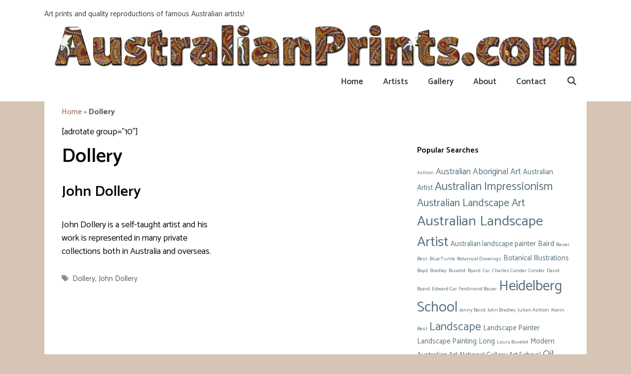

--- FILE ---
content_type: text/html; charset=UTF-8
request_url: https://australianprints.com/tag/dollery/
body_size: 10887
content:
<!DOCTYPE html>
<html lang="en-US">
<head>
	<meta charset="UTF-8">
	<meta name='robots' content='index, follow, max-image-preview:large, max-snippet:-1, max-video-preview:-1' />
		
		<meta name="viewport" content="width=device-width, initial-scale=1">
	<!-- This site is optimized with the Yoast SEO plugin v24.5 - https://yoast.com/wordpress/plugins/seo/ -->
	<link media="all" href="https://australianprints.com/wp-content/cache/autoptimize/css/autoptimize_cfae77c7328fed5beb12a2527c93722a.css" rel="stylesheet"><title>Dollery Archives - AustralianPrints.com</title>
	<link rel="canonical" href="https://australianprints.com/tag/dollery/" />
	<meta property="og:locale" content="en_US" />
	<meta property="og:type" content="article" />
	<meta property="og:title" content="Dollery Archives - AustralianPrints.com" />
	<meta property="og:url" content="https://australianprints.com/tag/dollery/" />
	<meta property="og:site_name" content="AustralianPrints.com" />
	<meta name="twitter:card" content="summary_large_image" />
	<script type="application/ld+json" class="yoast-schema-graph">{"@context":"https://schema.org","@graph":[{"@type":"CollectionPage","@id":"https://australianprints.com/tag/dollery/","url":"https://australianprints.com/tag/dollery/","name":"Dollery Archives - AustralianPrints.com","isPartOf":{"@id":"https://australianprints.com/#website"},"breadcrumb":{"@id":"https://australianprints.com/tag/dollery/#breadcrumb"},"inLanguage":"en-US"},{"@type":"BreadcrumbList","@id":"https://australianprints.com/tag/dollery/#breadcrumb","itemListElement":[{"@type":"ListItem","position":1,"name":"Home","item":"https://australianprints.com/"},{"@type":"ListItem","position":2,"name":"Dollery"}]},{"@type":"WebSite","@id":"https://australianprints.com/#website","url":"https://australianprints.com/","name":"AustralianPrints.com","description":"Art prints and quality reproductions of famous Australian artists!","publisher":{"@id":"https://australianprints.com/#organization"},"potentialAction":[{"@type":"SearchAction","target":{"@type":"EntryPoint","urlTemplate":"https://australianprints.com/?s={search_term_string}"},"query-input":{"@type":"PropertyValueSpecification","valueRequired":true,"valueName":"search_term_string"}}],"inLanguage":"en-US"},{"@type":"Organization","@id":"https://australianprints.com/#organization","name":"AustralianPrints.com","url":"https://australianprints.com/","logo":{"@type":"ImageObject","inLanguage":"en-US","@id":"https://australianprints.com/#/schema/logo/image/","url":"https://australianprints.com/wp-content/uploads/2018/07/ozbanner-1.png","contentUrl":"https://australianprints.com/wp-content/uploads/2018/07/ozbanner-1.png","width":"1200","height":"108","caption":"AustralianPrints.com"},"image":{"@id":"https://australianprints.com/#/schema/logo/image/"}}]}</script>
	<!-- / Yoast SEO plugin. -->


<link href='https://fonts.gstatic.com' crossorigin rel='preconnect' />
<link href='https://fonts.googleapis.com' crossorigin rel='preconnect' />
<link rel="alternate" type="application/rss+xml" title="AustralianPrints.com &raquo; Feed" href="https://australianprints.com/feed/" />
<link rel="alternate" type="application/rss+xml" title="AustralianPrints.com &raquo; Comments Feed" href="https://australianprints.com/comments/feed/" />
<link rel="alternate" type="application/rss+xml" title="AustralianPrints.com &raquo; Dollery Tag Feed" href="https://australianprints.com/tag/dollery/feed/" />
<script>
window._wpemojiSettings = {"baseUrl":"https:\/\/s.w.org\/images\/core\/emoji\/15.0.3\/72x72\/","ext":".png","svgUrl":"https:\/\/s.w.org\/images\/core\/emoji\/15.0.3\/svg\/","svgExt":".svg","source":{"concatemoji":"http:\/\/australianprints.com\/wp-includes\/js\/wp-emoji-release.min.js?ver=6.5.7"}};
/*! This file is auto-generated */
!function(i,n){var o,s,e;function c(e){try{var t={supportTests:e,timestamp:(new Date).valueOf()};sessionStorage.setItem(o,JSON.stringify(t))}catch(e){}}function p(e,t,n){e.clearRect(0,0,e.canvas.width,e.canvas.height),e.fillText(t,0,0);var t=new Uint32Array(e.getImageData(0,0,e.canvas.width,e.canvas.height).data),r=(e.clearRect(0,0,e.canvas.width,e.canvas.height),e.fillText(n,0,0),new Uint32Array(e.getImageData(0,0,e.canvas.width,e.canvas.height).data));return t.every(function(e,t){return e===r[t]})}function u(e,t,n){switch(t){case"flag":return n(e,"\ud83c\udff3\ufe0f\u200d\u26a7\ufe0f","\ud83c\udff3\ufe0f\u200b\u26a7\ufe0f")?!1:!n(e,"\ud83c\uddfa\ud83c\uddf3","\ud83c\uddfa\u200b\ud83c\uddf3")&&!n(e,"\ud83c\udff4\udb40\udc67\udb40\udc62\udb40\udc65\udb40\udc6e\udb40\udc67\udb40\udc7f","\ud83c\udff4\u200b\udb40\udc67\u200b\udb40\udc62\u200b\udb40\udc65\u200b\udb40\udc6e\u200b\udb40\udc67\u200b\udb40\udc7f");case"emoji":return!n(e,"\ud83d\udc26\u200d\u2b1b","\ud83d\udc26\u200b\u2b1b")}return!1}function f(e,t,n){var r="undefined"!=typeof WorkerGlobalScope&&self instanceof WorkerGlobalScope?new OffscreenCanvas(300,150):i.createElement("canvas"),a=r.getContext("2d",{willReadFrequently:!0}),o=(a.textBaseline="top",a.font="600 32px Arial",{});return e.forEach(function(e){o[e]=t(a,e,n)}),o}function t(e){var t=i.createElement("script");t.src=e,t.defer=!0,i.head.appendChild(t)}"undefined"!=typeof Promise&&(o="wpEmojiSettingsSupports",s=["flag","emoji"],n.supports={everything:!0,everythingExceptFlag:!0},e=new Promise(function(e){i.addEventListener("DOMContentLoaded",e,{once:!0})}),new Promise(function(t){var n=function(){try{var e=JSON.parse(sessionStorage.getItem(o));if("object"==typeof e&&"number"==typeof e.timestamp&&(new Date).valueOf()<e.timestamp+604800&&"object"==typeof e.supportTests)return e.supportTests}catch(e){}return null}();if(!n){if("undefined"!=typeof Worker&&"undefined"!=typeof OffscreenCanvas&&"undefined"!=typeof URL&&URL.createObjectURL&&"undefined"!=typeof Blob)try{var e="postMessage("+f.toString()+"("+[JSON.stringify(s),u.toString(),p.toString()].join(",")+"));",r=new Blob([e],{type:"text/javascript"}),a=new Worker(URL.createObjectURL(r),{name:"wpTestEmojiSupports"});return void(a.onmessage=function(e){c(n=e.data),a.terminate(),t(n)})}catch(e){}c(n=f(s,u,p))}t(n)}).then(function(e){for(var t in e)n.supports[t]=e[t],n.supports.everything=n.supports.everything&&n.supports[t],"flag"!==t&&(n.supports.everythingExceptFlag=n.supports.everythingExceptFlag&&n.supports[t]);n.supports.everythingExceptFlag=n.supports.everythingExceptFlag&&!n.supports.flag,n.DOMReady=!1,n.readyCallback=function(){n.DOMReady=!0}}).then(function(){return e}).then(function(){var e;n.supports.everything||(n.readyCallback(),(e=n.source||{}).concatemoji?t(e.concatemoji):e.wpemoji&&e.twemoji&&(t(e.twemoji),t(e.wpemoji)))}))}((window,document),window._wpemojiSettings);
</script>


<link crossorigin="anonymous" rel='stylesheet' id='generate-fonts-css' href='//fonts.googleapis.com/css?family=Catamaran:100,200,300,regular,500,600,700,800,900' media='all' />














<script src="https://australianprints.com/wp-includes/js/jquery/jquery.min.js?ver=3.7.1" id="jquery-core-js"></script>

<link rel="https://api.w.org/" href="https://australianprints.com/wp-json/" /><link rel="alternate" type="application/json" href="https://australianprints.com/wp-json/wp/v2/tags/49" /><link rel="EditURI" type="application/rsd+xml" title="RSD" href="https://australianprints.com/xmlrpc.php?rsd" />
<meta name="generator" content="WordPress 6.5.7" />

		<!-- GA Google Analytics @ https://m0n.co/ga -->
		<script>
			(function(i,s,o,g,r,a,m){i['GoogleAnalyticsObject']=r;i[r]=i[r]||function(){
			(i[r].q=i[r].q||[]).push(arguments)},i[r].l=1*new Date();a=s.createElement(o),
			m=s.getElementsByTagName(o)[0];a.async=1;a.src=g;m.parentNode.insertBefore(a,m)
			})(window,document,'script','https://australianprints.com/wp-content/uploads/cached-scripts/analytics.js','ga');
			ga('create', 'UA-111548430-6', 'auto');
			ga('require', 'linkid');
			ga('send', 'pageview');
		</script>

	<script async src="https://pagead2.googlesyndication.com/pagead/js/adsbygoogle.js"></script>
<script>
(adsbygoogle = window.adsbygoogle || []).push({
google_ad_client: "ca-pub-4004343894444898",
enable_page_level_ads: true
});
</script>
<!-- There is no amphtml version available for this URL. --><link rel="icon" href="https://australianprints.com/wp-content/uploads/2018/07/cropped-favicon-32x32.png" sizes="32x32" />
<link rel="icon" href="https://australianprints.com/wp-content/uploads/2018/07/cropped-favicon-192x192.png" sizes="192x192" />
<link rel="apple-touch-icon" href="https://australianprints.com/wp-content/uploads/2018/07/cropped-favicon-180x180.png" />
<meta name="msapplication-TileImage" content="https://australianprints.com/wp-content/uploads/2018/07/cropped-favicon-270x270.png" />
		
		</head>

<body class="archive tag tag-dollery tag-49 wp-custom-logo wp-embed-responsive post-image-below-header post-image-aligned-center generate-columns-activated infinite-scroll slideout-enabled slideout-mobile sticky-menu-fade sticky-enabled both-sticky-menu mobile-header mobile-header-logo mobile-header-sticky right-sidebar nav-float-right one-container fluid-header active-footer-widgets-3 nav-search-enabled header-aligned-left dropdown-hover" itemtype="https://schema.org/Blog" itemscope>
	<a class="screen-reader-text skip-link" href="#content" title="Skip to content">Skip to content</a>		<header class="site-header" id="masthead" aria-label="Site"  itemtype="https://schema.org/WPHeader" itemscope>
			<div class="inside-header grid-container grid-parent">
				<div class="site-branding">
						
						<p class="site-description" itemprop="description">Art prints and quality reproductions of famous Australian artists!</p>
					</div><div class="site-logo">
					<a href="https://australianprints.com/" rel="home">
						<img  class="header-image is-logo-image" alt="AustralianPrints.com" src="https://australianprints.com/wp-content/uploads/2020/01/ozptext.png" />
					</a>
				</div>		<nav class="has-sticky-branding main-navigation sub-menu-right" id="site-navigation" aria-label="Primary"  itemtype="https://schema.org/SiteNavigationElement" itemscope>
			<div class="inside-navigation grid-container grid-parent">
				<div class="navigation-branding"><div class="sticky-navigation-logo">
					<a href="https://australianprints.com/" title="AustralianPrints.com" rel="home">
						<img src="https://australianprints.com/wp-content/uploads/2020/01/ozptext.png" class="is-logo-image" alt="AustralianPrints.com" width="1200" height="108" />
					</a>
				</div></div><form method="get" class="search-form navigation-search" action="https://australianprints.com/">
					<input type="search" class="search-field" value="" name="s" title="Search" />
				</form>		<div class="mobile-bar-items">
						<span class="search-item">
				<a aria-label="Open Search Bar" href="#">
									</a>
			</span>
		</div>
						<button class="menu-toggle" aria-controls="primary-menu" aria-expanded="false">
					<span class="mobile-menu">Menu</span>				</button>
				<div id="primary-menu" class="main-nav"><ul id="menu-navigation" class=" menu sf-menu"><li id="menu-item-1745" class="menu-item menu-item-type-post_type menu-item-object-page menu-item-home menu-item-1745"><a href="https://australianprints.com/">Home</a></li>
<li id="menu-item-1744" class="menu-item menu-item-type-post_type menu-item-object-page current_page_parent menu-item-1744"><a href="https://australianprints.com/artists/">Artists</a></li>
<li id="menu-item-1777" class="menu-item menu-item-type-post_type menu-item-object-page menu-item-1777"><a href="https://australianprints.com/gallery/">Gallery</a></li>
<li id="menu-item-1402" class="menu-item menu-item-type-post_type menu-item-object-page menu-item-1402"><a href="https://australianprints.com/about-us/">About</a></li>
<li id="menu-item-1403" class="menu-item menu-item-type-post_type menu-item-object-page menu-item-1403"><a href="https://australianprints.com/contact-us/">Contact</a></li>
<li class="search-item menu-item-align-right"><a aria-label="Open Search Bar" href="#"></a></li></ul></div>			</div>
		</nav>
					</div>
		</header>
				<nav id="mobile-header" itemtype="https://schema.org/SiteNavigationElement" itemscope class="main-navigation mobile-header-navigation has-branding has-sticky-branding">
			<div class="inside-navigation grid-container grid-parent">
				<form method="get" class="search-form navigation-search" action="https://australianprints.com/">
					<input type="search" class="search-field" value="" name="s" title="Search" />
				</form><div class="site-logo mobile-header-logo">
						<a href="https://australianprints.com/" title="AustralianPrints.com" rel="home">
							<img src="https://australianprints.com/wp-content/uploads/2020/01/ozptextdh.png" alt="AustralianPrints.com" class="is-logo-image" width="290" height="100" />
						</a>
					</div>		<div class="mobile-bar-items">
						<span class="search-item">
				<a aria-label="Open Search Bar" href="#">
									</a>
			</span>
		</div>
							<button class="menu-toggle" aria-controls="mobile-menu" aria-expanded="false">
						<span class="mobile-menu">Menu</span>					</button>
					<div id="mobile-menu" class="main-nav"><ul id="menu-navigation-1" class=" menu sf-menu"><li class="menu-item menu-item-type-post_type menu-item-object-page menu-item-home menu-item-1745"><a href="https://australianprints.com/">Home</a></li>
<li class="menu-item menu-item-type-post_type menu-item-object-page current_page_parent menu-item-1744"><a href="https://australianprints.com/artists/">Artists</a></li>
<li class="menu-item menu-item-type-post_type menu-item-object-page menu-item-1777"><a href="https://australianprints.com/gallery/">Gallery</a></li>
<li class="menu-item menu-item-type-post_type menu-item-object-page menu-item-1402"><a href="https://australianprints.com/about-us/">About</a></li>
<li class="menu-item menu-item-type-post_type menu-item-object-page menu-item-1403"><a href="https://australianprints.com/contact-us/">Contact</a></li>
<li class="search-item menu-item-align-right"><a aria-label="Open Search Bar" href="#"></a></li></ul></div>			</div><!-- .inside-navigation -->
		</nav><!-- #site-navigation -->
		
	<div class="site grid-container container hfeed grid-parent" id="page">
				<div class="site-content" id="content">
			<p id='breadcrumbs' class='gp-el-breadcrumb'>
	<span><span><a href="https://australianprints.com/">Home</a></span> » <span class="breadcrumb_last" aria-current="page"><strong>Dollery</strong></span></span>
</p><div class="showHide">
	[adrotate group="10"]
</div>

	<div class="content-area grid-parent mobile-grid-100 grid-70 tablet-grid-70" id="primary">
		<main class="site-main" id="main">
			<div class="generate-columns-container ">		<header class="page-header" aria-label="Page">
			
			<h1 class="page-title">
				Dollery			</h1>

					</header>
		<article id="post-172" class="post-172 post type-post status-publish format-standard hentry category-artists tag-dollery tag-john-dollery infinite-scroll-item generate-columns tablet-grid-50 mobile-grid-100 grid-parent grid-50 no-featured-image-padding" itemtype="https://schema.org/CreativeWork" itemscope>
	<div class="inside-article">
					<header class="entry-header">
				<h2 class="entry-title" itemprop="headline"><a href="https://australianprints.com/artists/john-dollery/" rel="bookmark">John Dollery</a></h2>			</header>
			
			<div class="entry-summary" itemprop="text">
				<p>John Dollery is a self-taught artist and his work is represented in many private collections both in Australia and overseas.</p>
			</div>

				<footer class="entry-meta" aria-label="Entry meta">
			<span class="tags-links"><span class="screen-reader-text">Tags </span><a href="https://australianprints.com/tag/dollery/" rel="tag">Dollery</a>, <a href="https://australianprints.com/tag/john-dollery/" rel="tag">John Dollery</a></span> 		</footer>
			</div>
</article>
</div><!-- .generate-columns-contaier -->		</main>
	</div>

	<div class="widget-area sidebar is-right-sidebar grid-30 tablet-grid-30 grid-parent" id="right-sidebar">
	<div class="inside-right-sidebar">
		<aside id="tag_cloud-3" class="widget inner-padding widget_tag_cloud"><h2 class="widget-title">Popular Searches</h2><div class="tagcloud"><a href="https://australianprints.com/tag/ashton/" class="tag-cloud-link tag-link-3 tag-link-position-1" style="font-size: 8pt;" aria-label="Ashton (1 item)">Ashton</a>
<a href="https://australianprints.com/tag/australian-aboriginal-art/" class="tag-cloud-link tag-link-167 tag-link-position-2" style="font-size: 13.185185185185pt;" aria-label="Australian Aboriginal Art (3 items)">Australian Aboriginal Art</a>
<a href="https://australianprints.com/tag/australian-artist/" class="tag-cloud-link tag-link-5 tag-link-position-3" style="font-size: 11.111111111111pt;" aria-label="Australian Artist (2 items)">Australian Artist</a>
<a href="https://australianprints.com/tag/australian-impressionism/" class="tag-cloud-link tag-link-142 tag-link-position-4" style="font-size: 17.506172839506pt;" aria-label="Australian Impressionism (6 items)">Australian Impressionism</a>
<a href="https://australianprints.com/tag/australian-landscape-art/" class="tag-cloud-link tag-link-18 tag-link-position-5" style="font-size: 16.296296296296pt;" aria-label="Australian Landscape Art (5 items)">Australian Landscape Art</a>
<a href="https://australianprints.com/tag/australian-landscape-artist/" class="tag-cloud-link tag-link-19 tag-link-position-6" style="font-size: 21.481481481481pt;" aria-label="Australian Landscape Artist (11 items)">Australian Landscape Artist</a>
<a href="https://australianprints.com/tag/australian-landscape-painter/" class="tag-cloud-link tag-link-162 tag-link-position-7" style="font-size: 11.111111111111pt;" aria-label="Australian landscape painter (2 items)">Australian landscape painter</a>
<a href="https://australianprints.com/tag/baird/" class="tag-cloud-link tag-link-8 tag-link-position-8" style="font-size: 11.111111111111pt;" aria-label="Baird (2 items)">Baird</a>
<a href="https://australianprints.com/tag/bauer/" class="tag-cloud-link tag-link-13 tag-link-position-9" style="font-size: 8pt;" aria-label="Bauer (1 item)">Bauer</a>
<a href="https://australianprints.com/tag/best/" class="tag-cloud-link tag-link-17 tag-link-position-10" style="font-size: 8pt;" aria-label="Best (1 item)">Best</a>
<a href="https://australianprints.com/tag/blue-turtle/" class="tag-cloud-link tag-link-9 tag-link-position-11" style="font-size: 8pt;" aria-label="Blue Turtle (1 item)">Blue Turtle</a>
<a href="https://australianprints.com/tag/botanical-drawings/" class="tag-cloud-link tag-link-15 tag-link-position-12" style="font-size: 8pt;" aria-label="Botanical Drawings (1 item)">Botanical Drawings</a>
<a href="https://australianprints.com/tag/botanical-illustrations/" class="tag-cloud-link tag-link-14 tag-link-position-13" style="font-size: 11.111111111111pt;" aria-label="Botanical Illustrations (2 items)">Botanical Illustrations</a>
<a href="https://australianprints.com/tag/boyd/" class="tag-cloud-link tag-link-23 tag-link-position-14" style="font-size: 8pt;" aria-label="Boyd (1 item)">Boyd</a>
<a href="https://australianprints.com/tag/bradley/" class="tag-cloud-link tag-link-25 tag-link-position-15" style="font-size: 8pt;" aria-label="Bradley (1 item)">Bradley</a>
<a href="https://australianprints.com/tag/buvelot/" class="tag-cloud-link tag-link-27 tag-link-position-16" style="font-size: 8pt;" aria-label="Buvelot (1 item)">Buvelot</a>
<a href="https://australianprints.com/tag/byard/" class="tag-cloud-link tag-link-29 tag-link-position-17" style="font-size: 8pt;" aria-label="Byard (1 item)">Byard</a>
<a href="https://australianprints.com/tag/car/" class="tag-cloud-link tag-link-34 tag-link-position-18" style="font-size: 8pt;" aria-label="Car (1 item)">Car</a>
<a href="https://australianprints.com/tag/charles-conder/" class="tag-cloud-link tag-link-35 tag-link-position-19" style="font-size: 8pt;" aria-label="Charles Conder (1 item)">Charles Conder</a>
<a href="https://australianprints.com/tag/conder/" class="tag-cloud-link tag-link-36 tag-link-position-20" style="font-size: 8pt;" aria-label="Conder (1 item)">Conder</a>
<a href="https://australianprints.com/tag/david-byard/" class="tag-cloud-link tag-link-28 tag-link-position-21" style="font-size: 8pt;" aria-label="David Byard (1 item)">David Byard</a>
<a href="https://australianprints.com/tag/edward-car/" class="tag-cloud-link tag-link-33 tag-link-position-22" style="font-size: 8pt;" aria-label="Edward Car (1 item)">Edward Car</a>
<a href="https://australianprints.com/tag/ferdinand-bauer/" class="tag-cloud-link tag-link-12 tag-link-position-23" style="font-size: 8pt;" aria-label="Ferdinand Bauer (1 item)">Ferdinand Bauer</a>
<a href="https://australianprints.com/tag/heidelberg-school/" class="tag-cloud-link tag-link-6 tag-link-position-24" style="font-size: 22pt;" aria-label="Heidelberg School (12 items)">Heidelberg School</a>
<a href="https://australianprints.com/tag/jenny-baird/" class="tag-cloud-link tag-link-7 tag-link-position-25" style="font-size: 8pt;" aria-label="Jenny Baird (1 item)">Jenny Baird</a>
<a href="https://australianprints.com/tag/john-bradley/" class="tag-cloud-link tag-link-24 tag-link-position-26" style="font-size: 8pt;" aria-label="John Bradley (1 item)">John Bradley</a>
<a href="https://australianprints.com/tag/julian-ashton/" class="tag-cloud-link tag-link-2 tag-link-position-27" style="font-size: 8pt;" aria-label="Julian Ashton (1 item)">Julian Ashton</a>
<a href="https://australianprints.com/tag/kevin-best/" class="tag-cloud-link tag-link-16 tag-link-position-28" style="font-size: 8pt;" aria-label="Kevin Best (1 item)">Kevin Best</a>
<a href="https://australianprints.com/tag/landscape/" class="tag-cloud-link tag-link-32 tag-link-position-29" style="font-size: 17.506172839506pt;" aria-label="Landscape (6 items)">Landscape</a>
<a href="https://australianprints.com/tag/landscape-painter/" class="tag-cloud-link tag-link-105 tag-link-position-30" style="font-size: 11.111111111111pt;" aria-label="Landscape Painter (2 items)">Landscape Painter</a>
<a href="https://australianprints.com/tag/landscape-painting/" class="tag-cloud-link tag-link-106 tag-link-position-31" style="font-size: 11.111111111111pt;" aria-label="Landscape Painting (2 items)">Landscape Painting</a>
<a href="https://australianprints.com/tag/long/" class="tag-cloud-link tag-link-104 tag-link-position-32" style="font-size: 11.111111111111pt;" aria-label="Long (2 items)">Long</a>
<a href="https://australianprints.com/tag/louis-buvelot/" class="tag-cloud-link tag-link-26 tag-link-position-33" style="font-size: 8pt;" aria-label="Louis Buvelot (1 item)">Louis Buvelot</a>
<a href="https://australianprints.com/tag/modern-australian-art/" class="tag-cloud-link tag-link-10 tag-link-position-34" style="font-size: 11.111111111111pt;" aria-label="Modern Australian Art (2 items)">Modern Australian Art</a>
<a href="https://australianprints.com/tag/national-gallery-art-school/" class="tag-cloud-link tag-link-22 tag-link-position-35" style="font-size: 11.111111111111pt;" aria-label="National Gallery Art School (2 items)">National Gallery Art School</a>
<a href="https://australianprints.com/tag/oil/" class="tag-cloud-link tag-link-118 tag-link-position-36" style="font-size: 14.913580246914pt;" aria-label="Oil (4 items)">Oil</a>
<a href="https://australianprints.com/tag/pastel/" class="tag-cloud-link tag-link-117 tag-link-position-37" style="font-size: 11.111111111111pt;" aria-label="Pastel (2 items)">Pastel</a>
<a href="https://australianprints.com/tag/penleigh-boyd/" class="tag-cloud-link tag-link-21 tag-link-position-38" style="font-size: 8pt;" aria-label="Penleigh Boyd (1 item)">Penleigh Boyd</a>
<a href="https://australianprints.com/tag/portraiture/" class="tag-cloud-link tag-link-84 tag-link-position-39" style="font-size: 11.111111111111pt;" aria-label="Portraiture (2 items)">Portraiture</a>
<a href="https://australianprints.com/tag/realist-artist/" class="tag-cloud-link tag-link-30 tag-link-position-40" style="font-size: 11.111111111111pt;" aria-label="Realist Artist (2 items)">Realist Artist</a>
<a href="https://australianprints.com/tag/self-taught-artist/" class="tag-cloud-link tag-link-20 tag-link-position-41" style="font-size: 17.506172839506pt;" aria-label="Self-Taught Artist (6 items)">Self-Taught Artist</a>
<a href="https://australianprints.com/tag/susan-baird/" class="tag-cloud-link tag-link-11 tag-link-position-42" style="font-size: 8pt;" aria-label="Susan Baird (1 item)">Susan Baird</a>
<a href="https://australianprints.com/tag/sydney-art-school/" class="tag-cloud-link tag-link-4 tag-link-position-43" style="font-size: 8pt;" aria-label="Sydney Art School (1 item)">Sydney Art School</a>
<a href="https://australianprints.com/tag/watercolour/" class="tag-cloud-link tag-link-127 tag-link-position-44" style="font-size: 11.111111111111pt;" aria-label="Watercolour (2 items)">Watercolour</a>
<a href="https://australianprints.com/tag/wildlife/" class="tag-cloud-link tag-link-31 tag-link-position-45" style="font-size: 8pt;" aria-label="Wildlife (1 item)">Wildlife</a></div>
</aside>	</div>
</div>

	</div>
</div>


<div class="site-footer footer-bar-active footer-bar-align-right">
				<div id="footer-widgets" class="site footer-widgets">
				<div class="footer-widgets-container grid-container grid-parent">
					<div class="inside-footer-widgets">
							<div class="footer-widget-1 grid-parent grid-33 tablet-grid-50 mobile-grid-100">
		<aside id="text-3" class="widget inner-padding widget_text">			<div class="textwidget"><p><strong>AustralianPrints.com</strong> &#8211; Art prints and quality reproductions of famous Australian artists and paintings. Visit Australia to discover the unique and beautiful Australian landscape and support the talent of local Australian artists!</p>
</div>
		</aside>	</div>
		<div class="footer-widget-2 grid-parent grid-33 tablet-grid-50 mobile-grid-100">
		<aside id="text-7" class="widget inner-padding widget_text">			<div class="textwidget"><p><strong>Please Note:</strong> Art prints are not currently available for sale on AustralianPrints.com. Meanwhile this website is a tribute to the great works of art created by some of Australia&#8217;s finest artists and painters.</p>
</div>
		</aside>	</div>
		<div class="footer-widget-3 grid-parent grid-33 tablet-grid-50 mobile-grid-100">
			</div>
						</div>
				</div>
			</div>
					<footer class="site-info" aria-label="Site"  itemtype="https://schema.org/WPFooter" itemscope>
			<div class="inside-site-info grid-container grid-parent">
						<div class="footer-bar">
			<aside id="nav_menu-2" class="widget inner-padding widget_nav_menu"><h2 class="widget-title">Artists</h2><div class="menu-artists-container"><ul id="menu-artists" class="menu"><li id="menu-item-127" class="menu-item menu-item-type-post_type menu-item-object-post menu-item-127"><a href="https://australianprints.com/artists/julian-ashton/">Julian Ashton</a></li>
<li id="menu-item-126" class="menu-item menu-item-type-post_type menu-item-object-post menu-item-126"><a href="https://australianprints.com/artists/jenny-baird/">Jenny Baird</a></li>
<li id="menu-item-125" class="menu-item menu-item-type-post_type menu-item-object-post menu-item-125"><a href="https://australianprints.com/artists/susan-baird/">Susan Baird</a></li>
<li id="menu-item-124" class="menu-item menu-item-type-post_type menu-item-object-post menu-item-124"><a href="https://australianprints.com/artists/ferdinand-bauer/">Ferdinand Bauer</a></li>
<li id="menu-item-123" class="menu-item menu-item-type-post_type menu-item-object-post menu-item-123"><a href="https://australianprints.com/artists/kevin-best/">Kevin Best</a></li>
<li id="menu-item-679" class="menu-item menu-item-type-post_type menu-item-object-post menu-item-679"><a href="https://australianprints.com/artists/emilie-beuth/">Emilie Beuth</a></li>
<li id="menu-item-122" class="menu-item menu-item-type-post_type menu-item-object-post menu-item-122"><a href="https://australianprints.com/artists/penleigh-boyd/">Penleigh Boyd</a></li>
<li id="menu-item-121" class="menu-item menu-item-type-post_type menu-item-object-post menu-item-121"><a href="https://australianprints.com/artists/john-bradley/">John Bradley</a></li>
<li id="menu-item-120" class="menu-item menu-item-type-post_type menu-item-object-post menu-item-120"><a href="https://australianprints.com/artists/louis-buvelot/">Louis Buvelot</a></li>
<li id="menu-item-119" class="menu-item menu-item-type-post_type menu-item-object-post menu-item-119"><a href="https://australianprints.com/artists/david-byard/">David Byard</a></li>
<li id="menu-item-118" class="menu-item menu-item-type-post_type menu-item-object-post menu-item-118"><a href="https://australianprints.com/artists/edward-car/">Edward Car</a></li>
<li id="menu-item-117" class="menu-item menu-item-type-post_type menu-item-object-post menu-item-117"><a href="https://australianprints.com/artists/charles-conder/">Charles Conder</a></li>
<li id="menu-item-149" class="menu-item menu-item-type-post_type menu-item-object-post menu-item-149"><a href="https://australianprints.com/artists/james-curtis/">James Curtis</a></li>
<li id="menu-item-156" class="menu-item menu-item-type-post_type menu-item-object-post menu-item-156"><a href="https://australianprints.com/artists/bill-delecca/">Bill Delecca</a></li>
<li id="menu-item-311" class="menu-item menu-item-type-post_type menu-item-object-post menu-item-311"><a href="https://australianprints.com/artists/david-davies/">David Davies</a></li>
<li id="menu-item-164" class="menu-item menu-item-type-post_type menu-item-object-post menu-item-164"><a href="https://australianprints.com/artists/lawrence-denham/">Lawrence Denham</a></li>
<li id="menu-item-170" class="menu-item menu-item-type-post_type menu-item-object-post menu-item-170"><a href="https://australianprints.com/artists/shay-docking/">Shay Docking</a></li>
<li id="menu-item-176" class="menu-item menu-item-type-post_type menu-item-object-post menu-item-176"><a href="https://australianprints.com/artists/john-dollery/">John Dollery</a></li>
<li id="menu-item-195" class="menu-item menu-item-type-post_type menu-item-object-post menu-item-195"><a href="https://australianprints.com/artists/darcy-doyle/">d&#8217;Arcy Doyle</a></li>
<li id="menu-item-204" class="menu-item menu-item-type-post_type menu-item-object-post menu-item-204"><a href="https://australianprints.com/artists/russell-drysdale/">Russell Drysdale</a></li>
<li id="menu-item-211" class="menu-item menu-item-type-post_type menu-item-object-post menu-item-211"><a href="https://australianprints.com/artists/john-eighteen/">John Eighteen</a></li>
<li id="menu-item-216" class="menu-item menu-item-type-post_type menu-item-object-post menu-item-216"><a href="https://australianprints.com/artists/rita-esslinger/">Rita Esslinger</a></li>
<li id="menu-item-222" class="menu-item menu-item-type-post_type menu-item-object-post menu-item-222"><a href="https://australianprints.com/artists/john-falzon/">John Falzon</a></li>
<li id="menu-item-228" class="menu-item menu-item-type-post_type menu-item-object-post menu-item-228"><a href="https://australianprints.com/artists/su-lesley-fishpool/">Su Lesley Fishpool</a></li>
<li id="menu-item-235" class="menu-item menu-item-type-post_type menu-item-object-post menu-item-235"><a href="https://australianprints.com/artists/lloyd-foye/">Lloyd Foye</a></li>
<li id="menu-item-241" class="menu-item menu-item-type-post_type menu-item-object-post menu-item-241"><a href="https://australianprints.com/artists/joseph-frost/">Joseph Frost</a></li>
<li id="menu-item-672" class="menu-item menu-item-type-post_type menu-item-object-post menu-item-672"><a href="https://australianprints.com/artists/albert-fulwood/">Albert Fulwood</a></li>
<li id="menu-item-251" class="menu-item menu-item-type-post_type menu-item-object-post menu-item-251"><a href="https://australianprints.com/artists/anna-garland/">Anna Garland</a></li>
<li id="menu-item-263" class="menu-item menu-item-type-post_type menu-item-object-post menu-item-263"><a href="https://australianprints.com/artists/donna-gilbertson/">Donna Gilbertson</a></li>
<li id="menu-item-272" class="menu-item menu-item-type-post_type menu-item-object-post menu-item-272"><a href="https://australianprints.com/artists/colina-grant/">Colina Grant</a></li>
<li id="menu-item-278" class="menu-item menu-item-type-post_type menu-item-object-post menu-item-278"><a href="https://australianprints.com/artists/elioth-gruner/">Elioth Gruner</a></li>
<li id="menu-item-684" class="menu-item menu-item-type-post_type menu-item-object-post menu-item-684"><a href="https://australianprints.com/artists/john-guy/">John Guy</a></li>
<li id="menu-item-283" class="menu-item menu-item-type-post_type menu-item-object-post menu-item-283"><a href="https://australianprints.com/artists/robert-hagan/">Robert Hagan</a></li>
<li id="menu-item-288" class="menu-item menu-item-type-post_type menu-item-object-post menu-item-288"><a href="https://australianprints.com/artists/pro-hart/">Pro Hart</a></li>
<li id="menu-item-297" class="menu-item menu-item-type-post_type menu-item-object-post menu-item-297"><a href="https://australianprints.com/artists/sali-herman/">Sali Herman</a></li>
<li id="menu-item-302" class="menu-item menu-item-type-post_type menu-item-object-post menu-item-302"><a href="https://australianprints.com/artists/johanna-hildebrandt/">Johanna Hildebrandt</a></li>
<li id="menu-item-307" class="menu-item menu-item-type-post_type menu-item-object-post menu-item-307"><a href="https://australianprints.com/artists/patrick-hockey/">Patrick Hockey</a></li>
<li id="menu-item-322" class="menu-item menu-item-type-post_type menu-item-object-post menu-item-322"><a href="https://australianprints.com/artists/ramon-horsfield/">Ramon Horsfield</a></li>
<li id="menu-item-325" class="menu-item menu-item-type-post_type menu-item-object-post menu-item-325"><a href="https://australianprints.com/artists/chris-huber/">Chris Huber</a></li>
<li id="menu-item-331" class="menu-item menu-item-type-post_type menu-item-object-post menu-item-331"><a href="https://australianprints.com/artists/chris-kandis/">Chris Kandis</a></li>
<li id="menu-item-339" class="menu-item menu-item-type-post_type menu-item-object-post menu-item-339"><a href="https://australianprints.com/artists/falk-kautzner/">Falk Kautzner</a></li>
<li id="menu-item-346" class="menu-item menu-item-type-post_type menu-item-object-post menu-item-346"><a href="https://australianprints.com/artists/douglas-kirsop/">Douglas Kirsop</a></li>
<li id="menu-item-687" class="menu-item menu-item-type-post_type menu-item-object-post menu-item-687"><a href="https://australianprints.com/artists/george-lambert/">George Lambert</a></li>
<li id="menu-item-353" class="menu-item menu-item-type-post_type menu-item-object-post menu-item-353"><a href="https://australianprints.com/artists/john-lennox/">John Lennox</a></li>
<li id="menu-item-357" class="menu-item menu-item-type-post_type menu-item-object-post menu-item-357"><a href="https://australianprints.com/artists/leonard-long/">Leonard Long</a></li>
<li id="menu-item-362" class="menu-item menu-item-type-post_type menu-item-object-post menu-item-362"><a href="https://australianprints.com/artists/sydney-long/">Sydney Long</a></li>
<li id="menu-item-366" class="menu-item menu-item-type-post_type menu-item-object-post menu-item-366"><a href="https://australianprints.com/artists/robert-lovett/">Robert Lovett</a></li>
<li id="menu-item-699" class="menu-item menu-item-type-post_type menu-item-object-post menu-item-699"><a href="https://australianprints.com/artists/max-mannix/">Max Mannix</a></li>
<li id="menu-item-370" class="menu-item menu-item-type-post_type menu-item-object-post menu-item-370"><a href="https://australianprints.com/artists/conrad-martens/">Conrad Martens</a></li>
<li id="menu-item-391" class="menu-item menu-item-type-post_type menu-item-object-post menu-item-391"><a href="https://australianprints.com/artists/frederick-mccubbin/">Frederick McCubbin</a></li>
<li id="menu-item-483" class="menu-item menu-item-type-post_type menu-item-object-post menu-item-483"><a href="https://australianprints.com/artists/lyn-mellady/">Lyn Mellady</a></li>
<li id="menu-item-488" class="menu-item menu-item-type-post_type menu-item-object-post menu-item-488"><a href="https://australianprints.com/artists/angela-newberry/">Angela Newberry</a></li>
<li id="menu-item-492" class="menu-item menu-item-type-post_type menu-item-object-post menu-item-492"><a href="https://australianprints.com/artists/anita-newman/">Anita Newman</a></li>
<li id="menu-item-498" class="menu-item menu-item-type-post_type menu-item-object-post menu-item-498"><a href="https://australianprints.com/artists/nathan-paramanathan/">Nathan Paramanathan</a></li>
<li id="menu-item-505" class="menu-item menu-item-type-post_type menu-item-object-post menu-item-505"><a href="https://australianprints.com/artists/natalie-parker/">Natalie Parker</a></li>
<li id="menu-item-511" class="menu-item menu-item-type-post_type menu-item-object-post menu-item-511"><a href="https://australianprints.com/artists/stephen-paterson/">Stephen Paterson</a></li>
<li id="menu-item-703" class="menu-item menu-item-type-post_type menu-item-object-post menu-item-703"><a href="https://australianprints.com/artists/gus-pierce/">Gus Pierce</a></li>
<li id="menu-item-517" class="menu-item menu-item-type-post_type menu-item-object-post menu-item-517"><a href="https://australianprints.com/artists/george-phillips/">George Phillips</a></li>
<li id="menu-item-522" class="menu-item menu-item-type-post_type menu-item-object-post menu-item-522"><a href="https://australianprints.com/artists/neville-pilven/">Neville Pilven</a></li>
<li id="menu-item-526" class="menu-item menu-item-type-post_type menu-item-object-post menu-item-526"><a href="https://australianprints.com/artists/harold-power/">Harold Power</a></li>
<li id="menu-item-533" class="menu-item menu-item-type-post_type menu-item-object-post menu-item-533"><a href="https://australianprints.com/artists/marcia-rea/">Marcia Rea</a></li>
<li id="menu-item-537" class="menu-item menu-item-type-post_type menu-item-object-post menu-item-537"><a href="https://australianprints.com/artists/lloyd-rees/">Lloyd Rees</a></li>
<li id="menu-item-556" class="menu-item menu-item-type-post_type menu-item-object-post menu-item-556"><a href="https://australianprints.com/artists/tom-roberts/">Tom Roberts</a></li>
<li id="menu-item-659" class="menu-item menu-item-type-post_type menu-item-object-post menu-item-659"><a href="https://australianprints.com/artists/john-russell/">John Russell</a></li>
<li id="menu-item-662" class="menu-item menu-item-type-post_type menu-item-object-post menu-item-662"><a href="https://australianprints.com/artists/ngaire-sales/">Ngaire Sales</a></li>
<li id="menu-item-708" class="menu-item menu-item-type-post_type menu-item-object-post menu-item-708"><a href="https://australianprints.com/artists/doug-sealy/">Doug Sealy</a></li>
<li id="menu-item-711" class="menu-item menu-item-type-post_type menu-item-object-post menu-item-711"><a href="https://australianprints.com/artists/robert-shepherd/">Robert Shepherd</a></li>
<li id="menu-item-715" class="menu-item menu-item-type-post_type menu-item-object-post menu-item-715"><a href="https://australianprints.com/artists/geraldine-simmons/">Geraldine Simmons</a></li>
<li id="menu-item-718" class="menu-item menu-item-type-post_type menu-item-object-post menu-item-718"><a href="https://australianprints.com/artists/john-sindelar/">John Sindelar</a></li>
<li id="menu-item-727" class="menu-item menu-item-type-post_type menu-item-object-post menu-item-727"><a href="https://australianprints.com/artists/josephine-smith/">Josephine Smith</a></li>
<li id="menu-item-730" class="menu-item menu-item-type-post_type menu-item-object-post menu-item-730"><a href="https://australianprints.com/artists/clara-southern/">Clara Southern</a></li>
<li id="menu-item-733" class="menu-item menu-item-type-post_type menu-item-object-post menu-item-733"><a href="https://australianprints.com/artists/ian-stephens/">Ian Stephens</a></li>
<li id="menu-item-737" class="menu-item menu-item-type-post_type menu-item-object-post menu-item-737"><a href="https://australianprints.com/artists/frederick-strange/">Frederick Strange</a></li>
<li id="menu-item-740" class="menu-item menu-item-type-post_type menu-item-object-post menu-item-740"><a href="https://australianprints.com/artists/arthur-streeton/">Arthur Streeton</a></li>
<li id="menu-item-743" class="menu-item menu-item-type-post_type menu-item-object-post menu-item-743"><a href="https://australianprints.com/artists/jane-sutherland/">Jane Sutherland</a></li>
<li id="menu-item-746" class="menu-item menu-item-type-post_type menu-item-object-post menu-item-746"><a href="https://australianprints.com/artists/ken-taber/">Ken Taber</a></li>
<li id="menu-item-749" class="menu-item menu-item-type-post_type menu-item-object-post menu-item-749"><a href="https://australianprints.com/artists/tobwabba-art-group/">Tobwabba Art Group</a></li>
<li id="menu-item-847" class="menu-item menu-item-type-post_type menu-item-object-post menu-item-847"><a href="https://australianprints.com/artists/john-vander/">John Vander</a></li>
<li id="menu-item-850" class="menu-item menu-item-type-post_type menu-item-object-post menu-item-850"><a href="https://australianprints.com/artists/eugene-von-guerard/">Eugene von Guerard</a></li>
<li id="menu-item-853" class="menu-item menu-item-type-post_type menu-item-object-post menu-item-853"><a href="https://australianprints.com/artists/bernie-walsh/">Bernie Walsh</a></li>
<li id="menu-item-856" class="menu-item menu-item-type-post_type menu-item-object-post menu-item-856"><a href="https://australianprints.com/artists/ramon-ward-thompson/">Ramon Ward-Thompson</a></li>
<li id="menu-item-860" class="menu-item menu-item-type-post_type menu-item-object-post menu-item-860"><a href="https://australianprints.com/artists/maynard-waters/">Maynard Waters</a></li>
<li id="menu-item-863" class="menu-item menu-item-type-post_type menu-item-object-post menu-item-863"><a href="https://australianprints.com/artists/neroli-weaver/">Neroli Weaver</a></li>
<li id="menu-item-866" class="menu-item menu-item-type-post_type menu-item-object-post menu-item-866"><a href="https://australianprints.com/artists/robert-wells/">Robert Wells</a></li>
<li id="menu-item-875" class="menu-item menu-item-type-post_type menu-item-object-post menu-item-875"><a href="https://australianprints.com/artists/stewart-westle/">Stewart Westle</a></li>
<li id="menu-item-876" class="menu-item menu-item-type-post_type menu-item-object-post menu-item-876"><a href="https://australianprints.com/artists/walter-withers/">Walter Withers</a></li>
<li id="menu-item-878" class="menu-item menu-item-type-post_type menu-item-object-post menu-item-878"><a href="https://australianprints.com/artists/lyndsay-womersley/">Lyndsay Womersley</a></li>
<li id="menu-item-880" class="menu-item menu-item-type-post_type menu-item-object-post menu-item-880"><a href="https://australianprints.com/artists/priscilla-wright/">Priscilla Wright</a></li>
<li id="menu-item-882" class="menu-item menu-item-type-post_type menu-item-object-post menu-item-882"><a href="https://australianprints.com/artists/yallaroo/">Yallaroo</a></li>
<li id="menu-item-887" class="menu-item menu-item-type-post_type menu-item-object-post menu-item-887"><a href="https://australianprints.com/artists/australian-aboriginal-art/">Australian Aboriginal Art</a></li>
</ul></div></aside><aside id="nav_menu-5" class="widget inner-padding widget_nav_menu"><div class="menu-info-container"><ul id="menu-info" class="menu"><li id="menu-item-129" class="menu-item menu-item-type-post_type menu-item-object-page menu-item-home menu-item-129"><a href="https://australianprints.com/">Home</a></li>
<li id="menu-item-1746" class="menu-item menu-item-type-post_type menu-item-object-page current_page_parent menu-item-1746"><a href="https://australianprints.com/artists/">Artists</a></li>
<li id="menu-item-1776" class="menu-item menu-item-type-post_type menu-item-object-page menu-item-1776"><a href="https://australianprints.com/gallery/">Gallery</a></li>
<li id="menu-item-139" class="menu-item menu-item-type-post_type menu-item-object-page menu-item-139"><a href="https://australianprints.com/about-us/">About</a></li>
<li id="menu-item-140" class="menu-item menu-item-type-post_type menu-item-object-page menu-item-140"><a href="https://australianprints.com/contact-us/">Contact</a></li>
<li id="menu-item-646" class="menu-item menu-item-type-post_type menu-item-object-page menu-item-646"><a href="https://australianprints.com/site-map/">Site Map</a></li>
<li id="menu-item-1009" class="menu-item menu-item-type-post_type menu-item-object-page menu-item-1009"><a href="https://australianprints.com/terms-of-use/">Terms of Use</a></li>
<li id="menu-item-1006" class="menu-item menu-item-type-post_type menu-item-object-page menu-item-privacy-policy menu-item-1006"><a rel="privacy-policy" href="https://australianprints.com/privacy-policy/">Privacy Policy</a></li>
</ul></div></aside>		</div>
						<div class="copyright-bar">
					<span class="copyright">&copy; 2026 AustralianPrints.com</span> &bull; Built with <a href="https://generatepress.com" itemprop="url">GeneratePress</a>				</div>
			</div>
		</footer>
		</div>

<a title="Scroll back to top" aria-label="Scroll back to top" rel="nofollow" href="#" class="generate-back-to-top" data-scroll-speed="400" data-start-scroll="300">
					
				</a><div class="infinite-scroll-path" aria-hidden="true" style="display: none;"></div>		<nav id="generate-slideout-menu" class="main-navigation slideout-navigation" itemtype="https://schema.org/SiteNavigationElement" itemscope style="display: none;">
			<div class="inside-navigation grid-container grid-parent">
				<div class="main-nav"><ul id="menu-info-1" class=" slideout-menu"><li class="menu-item menu-item-type-post_type menu-item-object-page menu-item-home menu-item-129"><a href="https://australianprints.com/">Home</a></li>
<li class="menu-item menu-item-type-post_type menu-item-object-page current_page_parent menu-item-1746"><a href="https://australianprints.com/artists/">Artists</a></li>
<li class="menu-item menu-item-type-post_type menu-item-object-page menu-item-1776"><a href="https://australianprints.com/gallery/">Gallery</a></li>
<li class="menu-item menu-item-type-post_type menu-item-object-page menu-item-139"><a href="https://australianprints.com/about-us/">About</a></li>
<li class="menu-item menu-item-type-post_type menu-item-object-page menu-item-140"><a href="https://australianprints.com/contact-us/">Contact</a></li>
<li class="menu-item menu-item-type-post_type menu-item-object-page menu-item-646"><a href="https://australianprints.com/site-map/">Site Map</a></li>
<li class="menu-item menu-item-type-post_type menu-item-object-page menu-item-1009"><a href="https://australianprints.com/terms-of-use/">Terms of Use</a></li>
<li class="menu-item menu-item-type-post_type menu-item-object-page menu-item-privacy-policy menu-item-1006"><a rel="privacy-policy" href="https://australianprints.com/privacy-policy/">Privacy Policy</a></li>
</ul></div>			</div><!-- .inside-navigation -->
		</nav><!-- #site-navigation -->

					<div class="slideout-overlay">
									<button class="slideout-exit ">
												<span class="screen-reader-text">Close</span>
					</button>
							</div>
			<script id="generate-a11y">!function(){"use strict";if("querySelector"in document&&"addEventListener"in window){var e=document.body;e.addEventListener("mousedown",function(){e.classList.add("using-mouse")}),e.addEventListener("keydown",function(){e.classList.remove("using-mouse")})}}();</script>
<script id="generate-offside-js-extra">
var offSide = {"side":"right"};
</script>

<script id="pt-cv-content-views-script-js-extra">
var PT_CV_PUBLIC = {"_prefix":"pt-cv-","page_to_show":"5","_nonce":"599ddb176c","is_admin":"","is_mobile":"","ajaxurl":"https:\/\/australianprints.com\/wp-admin\/admin-ajax.php","lang":"","loading_image_src":"data:image\/gif;base64,R0lGODlhDwAPALMPAMrKygwMDJOTkz09PZWVla+vr3p6euTk5M7OzuXl5TMzMwAAAJmZmWZmZszMzP\/\/\/yH\/[base64]\/wyVlamTi3nSdgwFNdhEJgTJoNyoB9ISYoQmdjiZPcj7EYCAeCF1gEDo4Dz2eIAAAh+QQFCgAPACwCAAAADQANAAAEM\/DJBxiYeLKdX3IJZT1FU0iIg2RNKx3OkZVnZ98ToRD4MyiDnkAh6BkNC0MvsAj0kMpHBAAh+QQFCgAPACwGAAAACQAPAAAEMDC59KpFDll73HkAA2wVY5KgiK5b0RRoI6MuzG6EQqCDMlSGheEhUAgqgUUAFRySIgAh+QQFCgAPACwCAAIADQANAAAEM\/DJKZNLND\/[base64]","is_mobile_tablet":"","sf_no_post_found":"No posts found.","lf__separator":","};
var PT_CV_PAGINATION = {"first":"\u00ab","prev":"\u2039","next":"\u203a","last":"\u00bb","goto_first":"Go to first page","goto_prev":"Go to previous page","goto_next":"Go to next page","goto_last":"Go to last page","current_page":"Current page is","goto_page":"Go to page"};
</script>


<!--[if lte IE 11]>
<script src="http://australianprints.com/wp-content/themes/generatepress/assets/js/classList.min.js?ver=3.4.0" id="generate-classlist-js"></script>
<![endif]-->
<script id="generate-menu-js-extra">
var generatepressMenu = {"toggleOpenedSubMenus":"1","openSubMenuLabel":"Open Sub-Menu","closeSubMenuLabel":"Close Sub-Menu"};
</script>

<script id="generate-navigation-search-js-extra">
var generatepressNavSearch = {"open":"Open Search Bar","close":"Close Search Bar"};
</script>

<script id="generate-back-to-top-js-extra">
var generatepressBackToTop = {"smooth":"1"};
</script>


<script id="generate-blog-js-extra">
var generateBlog = {"more":"+ More","loading":"Loading...","icon":null,"masonryInit":{"columnWidth":".grid-sizer","itemSelector":".masonry-post","stamp":".page-header","percentPosition":true,"stagger":30,"visibleStyle":{"transform":"translateY(0)","opacity":1},"hiddenStyle":{"transform":"translateY(5px)","opacity":0}},"infiniteScrollInit":{"path":".infinite-scroll-path a","append":"#main .infinite-scroll-item","history":false,"loadOnScroll":false,"button":".load-more a","scrollThreshold":false}};
</script>


<script defer src="https://australianprints.com/wp-content/cache/autoptimize/js/autoptimize_402bb223dc2f9c2fe012dc30153d1faa.js"></script><script defer src="https://static.cloudflareinsights.com/beacon.min.js/vcd15cbe7772f49c399c6a5babf22c1241717689176015" integrity="sha512-ZpsOmlRQV6y907TI0dKBHq9Md29nnaEIPlkf84rnaERnq6zvWvPUqr2ft8M1aS28oN72PdrCzSjY4U6VaAw1EQ==" data-cf-beacon='{"version":"2024.11.0","token":"2b420e7939644fdabcd1360a36b67f18","r":1,"server_timing":{"name":{"cfCacheStatus":true,"cfEdge":true,"cfExtPri":true,"cfL4":true,"cfOrigin":true,"cfSpeedBrain":true},"location_startswith":null}}' crossorigin="anonymous"></script>
</body>
</html>


--- FILE ---
content_type: text/html; charset=utf-8
request_url: https://www.google.com/recaptcha/api2/aframe
body_size: 247
content:
<!DOCTYPE HTML><html><head><meta http-equiv="content-type" content="text/html; charset=UTF-8"></head><body><script nonce="g0BXbIrAnhr-rW_tBfhmSg">/** Anti-fraud and anti-abuse applications only. See google.com/recaptcha */ try{var clients={'sodar':'https://pagead2.googlesyndication.com/pagead/sodar?'};window.addEventListener("message",function(a){try{if(a.source===window.parent){var b=JSON.parse(a.data);var c=clients[b['id']];if(c){var d=document.createElement('img');d.src=c+b['params']+'&rc='+(localStorage.getItem("rc::a")?sessionStorage.getItem("rc::b"):"");window.document.body.appendChild(d);sessionStorage.setItem("rc::e",parseInt(sessionStorage.getItem("rc::e")||0)+1);localStorage.setItem("rc::h",'1768880449253');}}}catch(b){}});window.parent.postMessage("_grecaptcha_ready", "*");}catch(b){}</script></body></html>